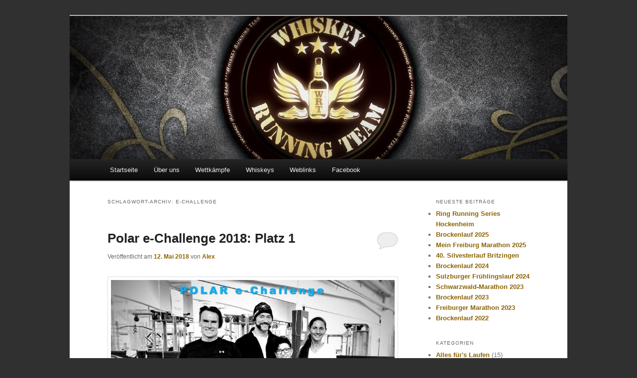

--- FILE ---
content_type: text/html; charset=UTF-8
request_url: https://www.whiskey-running-team.de/tag/e-challenge/
body_size: 17300
content:
<!DOCTYPE html>
<html lang="de">
<head>
<meta charset="UTF-8" />
<meta name="viewport" content="width=device-width, initial-scale=1.0" />
<title>
e-challenge | Whiskey Running Team	</title>
<link rel="profile" href="https://gmpg.org/xfn/11" />
<link rel="stylesheet" type="text/css" media="all" href="https://www.whiskey-running-team.de/wp-content/themes/twentyeleven/style.css?ver=20251202" />
<link rel="pingback" href="https://www.whiskey-running-team.de/xmlrpc.php">
<meta name='robots' content='max-image-preview:large' />
<link rel='dns-prefetch' href='//www.whiskey-running-team.de' />
<link rel="alternate" type="application/rss+xml" title="Whiskey Running Team &raquo; Feed" href="https://www.whiskey-running-team.de/feed/" />
<link rel="alternate" type="application/rss+xml" title="Whiskey Running Team &raquo; Kommentar-Feed" href="https://www.whiskey-running-team.de/comments/feed/" />
<link rel="alternate" type="application/rss+xml" title="Whiskey Running Team &raquo; Schlagwort-Feed zu e-challenge" href="https://www.whiskey-running-team.de/tag/e-challenge/feed/" />
<style id='wp-img-auto-sizes-contain-inline-css' type='text/css'>
img:is([sizes=auto i],[sizes^="auto," i]){contain-intrinsic-size:3000px 1500px}
/*# sourceURL=wp-img-auto-sizes-contain-inline-css */
</style>
<style id='wp-emoji-styles-inline-css' type='text/css'>

	img.wp-smiley, img.emoji {
		display: inline !important;
		border: none !important;
		box-shadow: none !important;
		height: 1em !important;
		width: 1em !important;
		margin: 0 0.07em !important;
		vertical-align: -0.1em !important;
		background: none !important;
		padding: 0 !important;
	}
/*# sourceURL=wp-emoji-styles-inline-css */
</style>
<style id='wp-block-library-inline-css' type='text/css'>
:root{
  --wp-block-synced-color:#7a00df;
  --wp-block-synced-color--rgb:122, 0, 223;
  --wp-bound-block-color:var(--wp-block-synced-color);
  --wp-editor-canvas-background:#ddd;
  --wp-admin-theme-color:#007cba;
  --wp-admin-theme-color--rgb:0, 124, 186;
  --wp-admin-theme-color-darker-10:#006ba1;
  --wp-admin-theme-color-darker-10--rgb:0, 107, 160.5;
  --wp-admin-theme-color-darker-20:#005a87;
  --wp-admin-theme-color-darker-20--rgb:0, 90, 135;
  --wp-admin-border-width-focus:2px;
}
@media (min-resolution:192dpi){
  :root{
    --wp-admin-border-width-focus:1.5px;
  }
}
.wp-element-button{
  cursor:pointer;
}

:root .has-very-light-gray-background-color{
  background-color:#eee;
}
:root .has-very-dark-gray-background-color{
  background-color:#313131;
}
:root .has-very-light-gray-color{
  color:#eee;
}
:root .has-very-dark-gray-color{
  color:#313131;
}
:root .has-vivid-green-cyan-to-vivid-cyan-blue-gradient-background{
  background:linear-gradient(135deg, #00d084, #0693e3);
}
:root .has-purple-crush-gradient-background{
  background:linear-gradient(135deg, #34e2e4, #4721fb 50%, #ab1dfe);
}
:root .has-hazy-dawn-gradient-background{
  background:linear-gradient(135deg, #faaca8, #dad0ec);
}
:root .has-subdued-olive-gradient-background{
  background:linear-gradient(135deg, #fafae1, #67a671);
}
:root .has-atomic-cream-gradient-background{
  background:linear-gradient(135deg, #fdd79a, #004a59);
}
:root .has-nightshade-gradient-background{
  background:linear-gradient(135deg, #330968, #31cdcf);
}
:root .has-midnight-gradient-background{
  background:linear-gradient(135deg, #020381, #2874fc);
}
:root{
  --wp--preset--font-size--normal:16px;
  --wp--preset--font-size--huge:42px;
}

.has-regular-font-size{
  font-size:1em;
}

.has-larger-font-size{
  font-size:2.625em;
}

.has-normal-font-size{
  font-size:var(--wp--preset--font-size--normal);
}

.has-huge-font-size{
  font-size:var(--wp--preset--font-size--huge);
}

.has-text-align-center{
  text-align:center;
}

.has-text-align-left{
  text-align:left;
}

.has-text-align-right{
  text-align:right;
}

.has-fit-text{
  white-space:nowrap !important;
}

#end-resizable-editor-section{
  display:none;
}

.aligncenter{
  clear:both;
}

.items-justified-left{
  justify-content:flex-start;
}

.items-justified-center{
  justify-content:center;
}

.items-justified-right{
  justify-content:flex-end;
}

.items-justified-space-between{
  justify-content:space-between;
}

.screen-reader-text{
  border:0;
  clip-path:inset(50%);
  height:1px;
  margin:-1px;
  overflow:hidden;
  padding:0;
  position:absolute;
  width:1px;
  word-wrap:normal !important;
}

.screen-reader-text:focus{
  background-color:#ddd;
  clip-path:none;
  color:#444;
  display:block;
  font-size:1em;
  height:auto;
  left:5px;
  line-height:normal;
  padding:15px 23px 14px;
  text-decoration:none;
  top:5px;
  width:auto;
  z-index:100000;
}
html :where(.has-border-color){
  border-style:solid;
}

html :where([style*=border-top-color]){
  border-top-style:solid;
}

html :where([style*=border-right-color]){
  border-right-style:solid;
}

html :where([style*=border-bottom-color]){
  border-bottom-style:solid;
}

html :where([style*=border-left-color]){
  border-left-style:solid;
}

html :where([style*=border-width]){
  border-style:solid;
}

html :where([style*=border-top-width]){
  border-top-style:solid;
}

html :where([style*=border-right-width]){
  border-right-style:solid;
}

html :where([style*=border-bottom-width]){
  border-bottom-style:solid;
}

html :where([style*=border-left-width]){
  border-left-style:solid;
}
html :where(img[class*=wp-image-]){
  height:auto;
  max-width:100%;
}
:where(figure){
  margin:0 0 1em;
}

html :where(.is-position-sticky){
  --wp-admin--admin-bar--position-offset:var(--wp-admin--admin-bar--height, 0px);
}

@media screen and (max-width:600px){
  html :where(.is-position-sticky){
    --wp-admin--admin-bar--position-offset:0px;
  }
}

/*# sourceURL=wp-block-library-inline-css */
</style><style id='global-styles-inline-css' type='text/css'>
:root{--wp--preset--aspect-ratio--square: 1;--wp--preset--aspect-ratio--4-3: 4/3;--wp--preset--aspect-ratio--3-4: 3/4;--wp--preset--aspect-ratio--3-2: 3/2;--wp--preset--aspect-ratio--2-3: 2/3;--wp--preset--aspect-ratio--16-9: 16/9;--wp--preset--aspect-ratio--9-16: 9/16;--wp--preset--color--black: #000;--wp--preset--color--cyan-bluish-gray: #abb8c3;--wp--preset--color--white: #fff;--wp--preset--color--pale-pink: #f78da7;--wp--preset--color--vivid-red: #cf2e2e;--wp--preset--color--luminous-vivid-orange: #ff6900;--wp--preset--color--luminous-vivid-amber: #fcb900;--wp--preset--color--light-green-cyan: #7bdcb5;--wp--preset--color--vivid-green-cyan: #00d084;--wp--preset--color--pale-cyan-blue: #8ed1fc;--wp--preset--color--vivid-cyan-blue: #0693e3;--wp--preset--color--vivid-purple: #9b51e0;--wp--preset--color--blue: #1982d1;--wp--preset--color--dark-gray: #373737;--wp--preset--color--medium-gray: #666;--wp--preset--color--light-gray: #e2e2e2;--wp--preset--gradient--vivid-cyan-blue-to-vivid-purple: linear-gradient(135deg,rgb(6,147,227) 0%,rgb(155,81,224) 100%);--wp--preset--gradient--light-green-cyan-to-vivid-green-cyan: linear-gradient(135deg,rgb(122,220,180) 0%,rgb(0,208,130) 100%);--wp--preset--gradient--luminous-vivid-amber-to-luminous-vivid-orange: linear-gradient(135deg,rgb(252,185,0) 0%,rgb(255,105,0) 100%);--wp--preset--gradient--luminous-vivid-orange-to-vivid-red: linear-gradient(135deg,rgb(255,105,0) 0%,rgb(207,46,46) 100%);--wp--preset--gradient--very-light-gray-to-cyan-bluish-gray: linear-gradient(135deg,rgb(238,238,238) 0%,rgb(169,184,195) 100%);--wp--preset--gradient--cool-to-warm-spectrum: linear-gradient(135deg,rgb(74,234,220) 0%,rgb(151,120,209) 20%,rgb(207,42,186) 40%,rgb(238,44,130) 60%,rgb(251,105,98) 80%,rgb(254,248,76) 100%);--wp--preset--gradient--blush-light-purple: linear-gradient(135deg,rgb(255,206,236) 0%,rgb(152,150,240) 100%);--wp--preset--gradient--blush-bordeaux: linear-gradient(135deg,rgb(254,205,165) 0%,rgb(254,45,45) 50%,rgb(107,0,62) 100%);--wp--preset--gradient--luminous-dusk: linear-gradient(135deg,rgb(255,203,112) 0%,rgb(199,81,192) 50%,rgb(65,88,208) 100%);--wp--preset--gradient--pale-ocean: linear-gradient(135deg,rgb(255,245,203) 0%,rgb(182,227,212) 50%,rgb(51,167,181) 100%);--wp--preset--gradient--electric-grass: linear-gradient(135deg,rgb(202,248,128) 0%,rgb(113,206,126) 100%);--wp--preset--gradient--midnight: linear-gradient(135deg,rgb(2,3,129) 0%,rgb(40,116,252) 100%);--wp--preset--font-size--small: 13px;--wp--preset--font-size--medium: 20px;--wp--preset--font-size--large: 36px;--wp--preset--font-size--x-large: 42px;--wp--preset--spacing--20: 0.44rem;--wp--preset--spacing--30: 0.67rem;--wp--preset--spacing--40: 1rem;--wp--preset--spacing--50: 1.5rem;--wp--preset--spacing--60: 2.25rem;--wp--preset--spacing--70: 3.38rem;--wp--preset--spacing--80: 5.06rem;--wp--preset--shadow--natural: 6px 6px 9px rgba(0, 0, 0, 0.2);--wp--preset--shadow--deep: 12px 12px 50px rgba(0, 0, 0, 0.4);--wp--preset--shadow--sharp: 6px 6px 0px rgba(0, 0, 0, 0.2);--wp--preset--shadow--outlined: 6px 6px 0px -3px rgb(255, 255, 255), 6px 6px rgb(0, 0, 0);--wp--preset--shadow--crisp: 6px 6px 0px rgb(0, 0, 0);}:where(.is-layout-flex){gap: 0.5em;}:where(.is-layout-grid){gap: 0.5em;}body .is-layout-flex{display: flex;}.is-layout-flex{flex-wrap: wrap;align-items: center;}.is-layout-flex > :is(*, div){margin: 0;}body .is-layout-grid{display: grid;}.is-layout-grid > :is(*, div){margin: 0;}:where(.wp-block-columns.is-layout-flex){gap: 2em;}:where(.wp-block-columns.is-layout-grid){gap: 2em;}:where(.wp-block-post-template.is-layout-flex){gap: 1.25em;}:where(.wp-block-post-template.is-layout-grid){gap: 1.25em;}.has-black-color{color: var(--wp--preset--color--black) !important;}.has-cyan-bluish-gray-color{color: var(--wp--preset--color--cyan-bluish-gray) !important;}.has-white-color{color: var(--wp--preset--color--white) !important;}.has-pale-pink-color{color: var(--wp--preset--color--pale-pink) !important;}.has-vivid-red-color{color: var(--wp--preset--color--vivid-red) !important;}.has-luminous-vivid-orange-color{color: var(--wp--preset--color--luminous-vivid-orange) !important;}.has-luminous-vivid-amber-color{color: var(--wp--preset--color--luminous-vivid-amber) !important;}.has-light-green-cyan-color{color: var(--wp--preset--color--light-green-cyan) !important;}.has-vivid-green-cyan-color{color: var(--wp--preset--color--vivid-green-cyan) !important;}.has-pale-cyan-blue-color{color: var(--wp--preset--color--pale-cyan-blue) !important;}.has-vivid-cyan-blue-color{color: var(--wp--preset--color--vivid-cyan-blue) !important;}.has-vivid-purple-color{color: var(--wp--preset--color--vivid-purple) !important;}.has-black-background-color{background-color: var(--wp--preset--color--black) !important;}.has-cyan-bluish-gray-background-color{background-color: var(--wp--preset--color--cyan-bluish-gray) !important;}.has-white-background-color{background-color: var(--wp--preset--color--white) !important;}.has-pale-pink-background-color{background-color: var(--wp--preset--color--pale-pink) !important;}.has-vivid-red-background-color{background-color: var(--wp--preset--color--vivid-red) !important;}.has-luminous-vivid-orange-background-color{background-color: var(--wp--preset--color--luminous-vivid-orange) !important;}.has-luminous-vivid-amber-background-color{background-color: var(--wp--preset--color--luminous-vivid-amber) !important;}.has-light-green-cyan-background-color{background-color: var(--wp--preset--color--light-green-cyan) !important;}.has-vivid-green-cyan-background-color{background-color: var(--wp--preset--color--vivid-green-cyan) !important;}.has-pale-cyan-blue-background-color{background-color: var(--wp--preset--color--pale-cyan-blue) !important;}.has-vivid-cyan-blue-background-color{background-color: var(--wp--preset--color--vivid-cyan-blue) !important;}.has-vivid-purple-background-color{background-color: var(--wp--preset--color--vivid-purple) !important;}.has-black-border-color{border-color: var(--wp--preset--color--black) !important;}.has-cyan-bluish-gray-border-color{border-color: var(--wp--preset--color--cyan-bluish-gray) !important;}.has-white-border-color{border-color: var(--wp--preset--color--white) !important;}.has-pale-pink-border-color{border-color: var(--wp--preset--color--pale-pink) !important;}.has-vivid-red-border-color{border-color: var(--wp--preset--color--vivid-red) !important;}.has-luminous-vivid-orange-border-color{border-color: var(--wp--preset--color--luminous-vivid-orange) !important;}.has-luminous-vivid-amber-border-color{border-color: var(--wp--preset--color--luminous-vivid-amber) !important;}.has-light-green-cyan-border-color{border-color: var(--wp--preset--color--light-green-cyan) !important;}.has-vivid-green-cyan-border-color{border-color: var(--wp--preset--color--vivid-green-cyan) !important;}.has-pale-cyan-blue-border-color{border-color: var(--wp--preset--color--pale-cyan-blue) !important;}.has-vivid-cyan-blue-border-color{border-color: var(--wp--preset--color--vivid-cyan-blue) !important;}.has-vivid-purple-border-color{border-color: var(--wp--preset--color--vivid-purple) !important;}.has-vivid-cyan-blue-to-vivid-purple-gradient-background{background: var(--wp--preset--gradient--vivid-cyan-blue-to-vivid-purple) !important;}.has-light-green-cyan-to-vivid-green-cyan-gradient-background{background: var(--wp--preset--gradient--light-green-cyan-to-vivid-green-cyan) !important;}.has-luminous-vivid-amber-to-luminous-vivid-orange-gradient-background{background: var(--wp--preset--gradient--luminous-vivid-amber-to-luminous-vivid-orange) !important;}.has-luminous-vivid-orange-to-vivid-red-gradient-background{background: var(--wp--preset--gradient--luminous-vivid-orange-to-vivid-red) !important;}.has-very-light-gray-to-cyan-bluish-gray-gradient-background{background: var(--wp--preset--gradient--very-light-gray-to-cyan-bluish-gray) !important;}.has-cool-to-warm-spectrum-gradient-background{background: var(--wp--preset--gradient--cool-to-warm-spectrum) !important;}.has-blush-light-purple-gradient-background{background: var(--wp--preset--gradient--blush-light-purple) !important;}.has-blush-bordeaux-gradient-background{background: var(--wp--preset--gradient--blush-bordeaux) !important;}.has-luminous-dusk-gradient-background{background: var(--wp--preset--gradient--luminous-dusk) !important;}.has-pale-ocean-gradient-background{background: var(--wp--preset--gradient--pale-ocean) !important;}.has-electric-grass-gradient-background{background: var(--wp--preset--gradient--electric-grass) !important;}.has-midnight-gradient-background{background: var(--wp--preset--gradient--midnight) !important;}.has-small-font-size{font-size: var(--wp--preset--font-size--small) !important;}.has-medium-font-size{font-size: var(--wp--preset--font-size--medium) !important;}.has-large-font-size{font-size: var(--wp--preset--font-size--large) !important;}.has-x-large-font-size{font-size: var(--wp--preset--font-size--x-large) !important;}
/*# sourceURL=global-styles-inline-css */
</style>
<style id='core-block-supports-inline-css' type='text/css'>
/**
 * Core styles: block-supports
 */

/*# sourceURL=core-block-supports-inline-css */
</style>

<style id='classic-theme-styles-inline-css' type='text/css'>
/**
 * These rules are needed for backwards compatibility.
 * They should match the button element rules in the base theme.json file.
 */
.wp-block-button__link {
	color: #ffffff;
	background-color: #32373c;
	border-radius: 9999px; /* 100% causes an oval, but any explicit but really high value retains the pill shape. */

	/* This needs a low specificity so it won't override the rules from the button element if defined in theme.json. */
	box-shadow: none;
	text-decoration: none;

	/* The extra 2px are added to size solids the same as the outline versions.*/
	padding: calc(0.667em + 2px) calc(1.333em + 2px);

	font-size: 1.125em;
}

.wp-block-file__button {
	background: #32373c;
	color: #ffffff;
	text-decoration: none;
}

/*# sourceURL=/wp-includes/css/classic-themes.css */
</style>
<link rel='stylesheet' id='cptch_stylesheet-css' href='https://www.whiskey-running-team.de/wp-content/plugins/captcha/css/front_end_style.css?ver=4.4.5' type='text/css' media='all' />
<link rel='stylesheet' id='dashicons-css' href='https://www.whiskey-running-team.de/wp-includes/css/dashicons.css?ver=6.9' type='text/css' media='all' />
<link rel='stylesheet' id='cptch_desktop_style-css' href='https://www.whiskey-running-team.de/wp-content/plugins/captcha/css/desktop_style.css?ver=4.4.5' type='text/css' media='all' />
<link rel='stylesheet' id='SFSImainCss-css' href='https://www.whiskey-running-team.de/wp-content/plugins/ultimate-social-media-icons/css/sfsi-style.css?ver=2.9.6' type='text/css' media='all' />
<link rel='stylesheet' id='twentyeleven-block-style-css' href='https://www.whiskey-running-team.de/wp-content/themes/twentyeleven/blocks.css?ver=20240703' type='text/css' media='all' />
<script type="text/javascript" src="https://www.whiskey-running-team.de/wp-includes/js/jquery/jquery.js?ver=3.7.1" id="jquery-core-js"></script>
<script type="text/javascript" src="https://www.whiskey-running-team.de/wp-includes/js/jquery/jquery-migrate.js?ver=3.4.1" id="jquery-migrate-js"></script>
<link rel="https://api.w.org/" href="https://www.whiskey-running-team.de/wp-json/" /><link rel="alternate" title="JSON" type="application/json" href="https://www.whiskey-running-team.de/wp-json/wp/v2/tags/235" /><link rel="EditURI" type="application/rsd+xml" title="RSD" href="https://www.whiskey-running-team.de/xmlrpc.php?rsd" />
<meta name="generator" content="WordPress 6.9" />
<!--Customizer CSS--> 
<style type="text/css">
#site-generator>span {
    display: none;
}
#site-generator>a:last-child {
    display: none;
}
#site-generator p {
    margin: 0;
}
</style> 
<!--/Customizer CSS-->
<!-- Analytics by WP Statistics - https://wp-statistics.com -->
	<style>
		/* Link color */
		a,
		#site-title a:focus,
		#site-title a:hover,
		#site-title a:active,
		.entry-title a:hover,
		.entry-title a:focus,
		.entry-title a:active,
		.widget_twentyeleven_ephemera .comments-link a:hover,
		section.recent-posts .other-recent-posts a[rel="bookmark"]:hover,
		section.recent-posts .other-recent-posts .comments-link a:hover,
		.format-image footer.entry-meta a:hover,
		#site-generator a:hover {
			color: #8c6200;
		}
		section.recent-posts .other-recent-posts .comments-link a:hover {
			border-color: #8c6200;
		}
		article.feature-image.small .entry-summary p a:hover,
		.entry-header .comments-link a:hover,
		.entry-header .comments-link a:focus,
		.entry-header .comments-link a:active,
		.feature-slider a.active {
			background-color: #8c6200;
		}
	</style>
	<style type="text/css">.recentcomments a{display:inline !important;padding:0 !important;margin:0 !important;}</style>		<style type="text/css" id="twentyeleven-header-css">
				#site-title,
		#site-description {
			position: absolute;
			clip-path: inset(50%);
		}
				</style>
		<style type="text/css" id="custom-background-css">
body.custom-background { background-color: #303030; }
</style>
	<link rel="icon" href="https://www.whiskey-running-team.de/wp-content/uploads/2015/09/cropped-LOGO-WRT11-32x32.png" sizes="32x32" />
<link rel="icon" href="https://www.whiskey-running-team.de/wp-content/uploads/2015/09/cropped-LOGO-WRT11-192x192.png" sizes="192x192" />
<link rel="apple-touch-icon" href="https://www.whiskey-running-team.de/wp-content/uploads/2015/09/cropped-LOGO-WRT11-180x180.png" />
<meta name="msapplication-TileImage" content="https://www.whiskey-running-team.de/wp-content/uploads/2015/09/cropped-LOGO-WRT11-270x270.png" />
		<style type="text/css" id="wp-custom-css">
			#menu-item-search {
display: none;
}
#branding #searchform {
	display: none;
}		</style>
		</head>

<body class="archive tag tag-e-challenge tag-235 custom-background wp-embed-responsive wp-theme-twentyeleven sfsi_actvite_theme_cute two-column right-sidebar">
<div class="skip-link"><a class="assistive-text" href="#content">Zum primären Inhalt springen</a></div><div class="skip-link"><a class="assistive-text" href="#secondary">Zum sekundären Inhalt springen</a></div><div id="page" class="hfeed">
	<header id="branding">
			<hgroup>
									<h1 id="site-title"><span><a href="https://www.whiskey-running-team.de/" rel="home" >Whiskey Running Team</a></span></h1>
										<h2 id="site-description">Wir sind das Whiskey Running Team</h2>
							</hgroup>

						<a href="https://www.whiskey-running-team.de/" rel="home" >
				<img src="https://www.whiskey-running-team.de/wp-content/uploads/2017/11/cropped-Webseite_WRT-Banner4.jpeg" width="1000" height="288" alt="Whiskey Running Team" srcset="https://www.whiskey-running-team.de/wp-content/uploads/2017/11/cropped-Webseite_WRT-Banner4.jpeg 1000w, https://www.whiskey-running-team.de/wp-content/uploads/2017/11/cropped-Webseite_WRT-Banner4-300x86.jpeg 300w, https://www.whiskey-running-team.de/wp-content/uploads/2017/11/cropped-Webseite_WRT-Banner4-500x144.jpeg 500w, https://www.whiskey-running-team.de/wp-content/uploads/2017/11/cropped-Webseite_WRT-Banner4-560x161.jpeg 560w" sizes="(max-width: 1000px) 100vw, 1000px" decoding="async" fetchpriority="high" />			</a>
			
						<div class="only-search with-image">
					<form method="get" id="searchform" action="https://www.whiskey-running-team.de/">
		<label for="s" class="assistive-text">Suchen</label>
		<input type="text" class="field" name="s" id="s" placeholder="Suchen" />
		<input type="submit" class="submit" name="submit" id="searchsubmit" value="Suchen" />
	</form>
			</div>
				
			<nav id="access">
				<h3 class="assistive-text">Hauptmenü</h3>
				<div class="menu-hauptmenue-container"><ul id="menu-hauptmenue" class="menu"><li id="menu-item-17" class="menu-item menu-item-type-custom menu-item-object-custom menu-item-home menu-item-17"><a href="https://www.whiskey-running-team.de/">Startseite</a></li>
<li id="menu-item-1798" class="menu-item menu-item-type-post_type menu-item-object-page menu-item-has-children menu-item-1798"><a href="https://www.whiskey-running-team.de/ueber-uns/">Über uns</a>
<ul class="sub-menu">
	<li id="menu-item-1822" class="menu-item menu-item-type-post_type menu-item-object-page menu-item-1822"><a href="https://www.whiskey-running-team.de/willkommen/">Willkommen beim WRT</a></li>
	<li id="menu-item-106" class="menu-item menu-item-type-post_type menu-item-object-page menu-item-106"><a href="https://www.whiskey-running-team.de/die-geschichte-des-wrt/">Die Geschichte des WRT</a></li>
	<li id="menu-item-2025" class="menu-item menu-item-type-post_type menu-item-object-page menu-item-2025"><a href="https://www.whiskey-running-team.de/profile/">Läuferprofile</a></li>
</ul>
</li>
<li id="menu-item-413" class="menu-item menu-item-type-post_type menu-item-object-page menu-item-413"><a href="https://www.whiskey-running-team.de/alle-wettkaempfe/">Wettkämpfe</a></li>
<li id="menu-item-797" class="menu-item menu-item-type-post_type menu-item-object-page menu-item-797"><a href="https://www.whiskey-running-team.de/whiskeys/">Whiskeys</a></li>
<li id="menu-item-2067" class="menu-item menu-item-type-post_type menu-item-object-page menu-item-2067"><a href="https://www.whiskey-running-team.de/weblinks/">Weblinks</a></li>
<li id="menu-item-4957" class="menu-item menu-item-type-custom menu-item-object-custom menu-item-4957"><a target="_blank" href="https://www.facebook.com/WhiskeyRunningTeam">Facebook</a></li>
</ul></div>			</nav><!-- #access -->
	</header><!-- #branding -->


	<div id="main">

		<section id="primary">
			<div id="content" role="main">

			
				<header class="page-header">
					<h1 class="page-title">
					Schlagwort-Archiv: <span>e-challenge</span>					</h1>

									</header>

				
				
					
	<article id="post-4154" class="post-4154 post type-post status-publish format-standard hentry category-allgemeines tag-e-challenge tag-maxx-gesundheitszentrum tag-polar">
		<header class="entry-header">
						<h1 class="entry-title"><a href="https://www.whiskey-running-team.de/2018/05/polar-e-challenge-2018-platz-1/" rel="bookmark">Polar e-Challenge 2018: Platz 1</a></h1>
			
						<div class="entry-meta">
				<span class="sep">Veröffentlicht am </span><a href="https://www.whiskey-running-team.de/2018/05/polar-e-challenge-2018-platz-1/" title="14:12" rel="bookmark"><time class="entry-date" datetime="2018-05-12T14:12:39+02:00">12. Mai 2018</time></a><span class="by-author"> <span class="sep"> von </span> <span class="author vcard"><a class="url fn n" href="https://www.whiskey-running-team.de/author/alex/" title="Alle Beiträge von Alex anzeigen" rel="author">Alex</a></span></span>			</div><!-- .entry-meta -->
			
						<div class="comments-link">
				<a href="https://www.whiskey-running-team.de/2018/05/polar-e-challenge-2018-platz-1/#respond"><span class="leave-reply">Antworten</span></a>			</div>
					</header><!-- .entry-header -->

				<div class="entry-content">
			<p><a href="http://www.whiskey-running-team.de/2018/05/polar-e-challenge-2018-platz-1/polar-e-challenge/" rel="attachment wp-att-4155"><img decoding="async" class="aligncenter size-full wp-image-4155" src="http://www.whiskey-running-team.de/wp-content/uploads/2018/05/polar-e-challenge.jpg" alt="" width="800" height="449" srcset="https://www.whiskey-running-team.de/wp-content/uploads/2018/05/polar-e-challenge.jpg 800w, https://www.whiskey-running-team.de/wp-content/uploads/2018/05/polar-e-challenge-300x168.jpg 300w, https://www.whiskey-running-team.de/wp-content/uploads/2018/05/polar-e-challenge-500x281.jpg 500w, https://www.whiskey-running-team.de/wp-content/uploads/2018/05/polar-e-challenge-560x314.jpg 560w" sizes="(max-width: 800px) 100vw, 800px" /></a>Im Monat März 2018 nahmen wir als Whiskey Running Team an einer POLAR e-Challenge teil. Die Frage war: <strong>Welches Team verbraucht die meisten Kalorien?</strong> <a href="https://www.whiskey-running-team.de/2018/05/polar-e-challenge-2018-platz-1/#more-4154" class="more-link">Weiterlesen <span class="meta-nav">&rarr;</span></a></p>
					</div><!-- .entry-content -->
		
		<footer class="entry-meta">
			
										<span class="cat-links">
					<span class="entry-utility-prep entry-utility-prep-cat-links">Veröffentlicht unter</span> <a href="https://www.whiskey-running-team.de/category/allgemeines/" rel="category tag">Allgemeines</a>			</span>
							
										<span class="sep"> | </span>
								<span class="tag-links">
					<span class="entry-utility-prep entry-utility-prep-tag-links">Verschlagwortet mit</span> <a href="https://www.whiskey-running-team.de/tag/e-challenge/" rel="tag">e-challenge</a>, <a href="https://www.whiskey-running-team.de/tag/maxx-gesundheitszentrum/" rel="tag">maxx! Gesundheitszentrum</a>, <a href="https://www.whiskey-running-team.de/tag/polar/" rel="tag">Polar</a>			</span>
							
										<span class="sep"> | </span>
						<span class="comments-link"><a href="https://www.whiskey-running-team.de/2018/05/polar-e-challenge-2018-platz-1/#respond"><span class="leave-reply">Schreibe einen Kommentar</span></a></span>
			
					</footer><!-- .entry-meta -->
	</article><!-- #post-4154 -->

				
				
			
			</div><!-- #content -->
		</section><!-- #primary -->

		<div id="secondary" class="widget-area" role="complementary">
			
		<aside id="recent-posts-2" class="widget widget_recent_entries">
		<h3 class="widget-title">Neueste Beiträge</h3>
		<ul>
											<li>
					<a href="https://www.whiskey-running-team.de/2025/12/ring-running-series-hockenheim/">Ring Running Series Hockenheim</a>
									</li>
											<li>
					<a href="https://www.whiskey-running-team.de/2025/09/brockenlauf-2025/">Brockenlauf 2025</a>
									</li>
											<li>
					<a href="https://www.whiskey-running-team.de/2025/04/mein-freiburg-marathon-2025/">Mein Freiburg Marathon 2025</a>
									</li>
											<li>
					<a href="https://www.whiskey-running-team.de/2025/01/40-silvesterlauf-britzingen/">40. Silvesterlauf Britzingen</a>
									</li>
											<li>
					<a href="https://www.whiskey-running-team.de/2024/09/brockenlauf-2024/">Brockenlauf 2024</a>
									</li>
											<li>
					<a href="https://www.whiskey-running-team.de/2024/03/sulzburger-fruehlingslauf-2024/">Sulzburger Frühlingslauf 2024</a>
									</li>
											<li>
					<a href="https://www.whiskey-running-team.de/2023/10/schwarzwald-marathon-2023/">Schwarzwald-Marathon 2023</a>
									</li>
											<li>
					<a href="https://www.whiskey-running-team.de/2023/09/brockenlauf-2023/">Brockenlauf 2023</a>
									</li>
											<li>
					<a href="https://www.whiskey-running-team.de/2023/03/freiburger-marathon-2023/">Freiburger Marathon 2023</a>
									</li>
											<li>
					<a href="https://www.whiskey-running-team.de/2022/09/brockenlauf-2022/">Brockenlauf 2022</a>
									</li>
					</ul>

		</aside><aside id="categories-3" class="widget widget_categories"><h3 class="widget-title">Kategorien</h3>
			<ul>
					<li class="cat-item cat-item-22"><a href="https://www.whiskey-running-team.de/category/alles-fuers-laufen/">Alles für&#039;s Laufen</a> (15)
<ul class='children'>
	<li class="cat-item cat-item-107"><a href="https://www.whiskey-running-team.de/category/alles-fuers-laufen/apps/">Apps</a> (1)
</li>
	<li class="cat-item cat-item-26"><a href="https://www.whiskey-running-team.de/category/alles-fuers-laufen/fuer-den-kopf/">Für den Kopf</a> (1)
</li>
	<li class="cat-item cat-item-24"><a href="https://www.whiskey-running-team.de/category/alles-fuers-laufen/oberteile/">Oberteile</a> (2)
</li>
	<li class="cat-item cat-item-27"><a href="https://www.whiskey-running-team.de/category/alles-fuers-laufen/schuhe/">Schuhe</a> (3)
</li>
	<li class="cat-item cat-item-51"><a href="https://www.whiskey-running-team.de/category/alles-fuers-laufen/zubehoer/">Zubehör</a> (9)
</li>
</ul>
</li>
	<li class="cat-item cat-item-2"><a href="https://www.whiskey-running-team.de/category/allgemeines/">Allgemeines</a> (37)
</li>
	<li class="cat-item cat-item-222"><a href="https://www.whiskey-running-team.de/category/ernaehrung/">Ernährung</a> (1)
</li>
	<li class="cat-item cat-item-50"><a href="https://www.whiskey-running-team.de/category/fun-lauf/">Fun-Lauf</a> (5)
</li>
	<li class="cat-item cat-item-46"><a href="https://www.whiskey-running-team.de/category/laufberichte/">Laufberichte</a> (85)
</li>
	<li class="cat-item cat-item-95"><a href="https://www.whiskey-running-team.de/category/lauftreff/">Lauftreff</a> (3)
</li>
	<li class="cat-item cat-item-191"><a href="https://www.whiskey-running-team.de/category/suessigkeiten/">Süßigkeiten</a> (5)
</li>
	<li class="cat-item cat-item-125"><a href="https://www.whiskey-running-team.de/category/tipps/">Tipps</a> (4)
</li>
	<li class="cat-item cat-item-1"><a href="https://www.whiskey-running-team.de/category/training/">Training</a> (34)
</li>
	<li class="cat-item cat-item-60"><a href="https://www.whiskey-running-team.de/category/video/">Video</a> (8)
</li>
	<li class="cat-item cat-item-11"><a href="https://www.whiskey-running-team.de/category/wettkampf/">Wettkämpfe</a> (99)
<ul class='children'>
	<li class="cat-item cat-item-14"><a href="https://www.whiskey-running-team.de/category/wettkampf/brockenlauf/">Brockenlauf</a> (11)
</li>
	<li class="cat-item cat-item-13"><a href="https://www.whiskey-running-team.de/category/wettkampf/halbmarathon/">Halbmarathon</a> (13)
</li>
	<li class="cat-item cat-item-17"><a href="https://www.whiskey-running-team.de/category/wettkampf/marathon/">Marathon</a> (21)
</li>
</ul>
</li>
	<li class="cat-item cat-item-29"><a href="https://www.whiskey-running-team.de/category/whiskey/">Whiskey</a> (7)
</li>
			</ul>

			</aside><aside id="recent-comments-2" class="widget widget_recent_comments"><h3 class="widget-title">Neueste Kommentare</h3><ul id="recentcomments"><li class="recentcomments"><span class="comment-author-link"><a href="https://www.whiskey-running-team.de/2025/12/ring-running-series-hockenheim/" class="url" rel="ugc">Ring Running Series Hockenheim | Whiskey Running Team</a></span> bei <a href="https://www.whiskey-running-team.de/2025/09/brockenlauf-2025/#comment-54156">Brockenlauf 2025</a></li><li class="recentcomments"><span class="comment-author-link">Oliver</span> bei <a href="https://www.whiskey-running-team.de/2025/09/brockenlauf-2025/#comment-46020">Brockenlauf 2025</a></li><li class="recentcomments"><span class="comment-author-link">Alex</span> bei <a href="https://www.whiskey-running-team.de/2025/09/brockenlauf-2025/#comment-45141">Brockenlauf 2025</a></li><li class="recentcomments"><span class="comment-author-link">Torsten</span> bei <a href="https://www.whiskey-running-team.de/2025/09/brockenlauf-2025/#comment-45096">Brockenlauf 2025</a></li><li class="recentcomments"><span class="comment-author-link"><a href="https://canadapharmacy-usa.net" class="url" rel="ugc external nofollow">cialis 20mg no prescription</a></span> bei <a href="https://www.whiskey-running-team.de/2016/02/polar-v800-reinigen/#comment-40677">Polar V800 reinigen</a></li></ul></aside>		</div><!-- #secondary .widget-area -->

	</div><!-- #main -->

	<footer id="colophon">

			
<div id="supplementary" class="three">
		<div id="first" class="widget-area" role="complementary">
		<aside id="archives-2" class="widget widget_archive"><h3 class="widget-title">Archiv</h3>
			<ul>
					<li><a href='https://www.whiskey-running-team.de/2025/12/'>Dezember 2025</a>&nbsp;(1)</li>
	<li><a href='https://www.whiskey-running-team.de/2025/09/'>September 2025</a>&nbsp;(1)</li>
	<li><a href='https://www.whiskey-running-team.de/2025/04/'>April 2025</a>&nbsp;(1)</li>
	<li><a href='https://www.whiskey-running-team.de/2025/01/'>Januar 2025</a>&nbsp;(1)</li>
	<li><a href='https://www.whiskey-running-team.de/2024/09/'>September 2024</a>&nbsp;(1)</li>
	<li><a href='https://www.whiskey-running-team.de/2024/03/'>März 2024</a>&nbsp;(1)</li>
	<li><a href='https://www.whiskey-running-team.de/2023/10/'>Oktober 2023</a>&nbsp;(1)</li>
	<li><a href='https://www.whiskey-running-team.de/2023/09/'>September 2023</a>&nbsp;(1)</li>
	<li><a href='https://www.whiskey-running-team.de/2023/03/'>März 2023</a>&nbsp;(1)</li>
	<li><a href='https://www.whiskey-running-team.de/2022/09/'>September 2022</a>&nbsp;(1)</li>
	<li><a href='https://www.whiskey-running-team.de/2021/09/'>September 2021</a>&nbsp;(1)</li>
	<li><a href='https://www.whiskey-running-team.de/2019/12/'>Dezember 2019</a>&nbsp;(1)</li>
	<li><a href='https://www.whiskey-running-team.de/2019/10/'>Oktober 2019</a>&nbsp;(1)</li>
	<li><a href='https://www.whiskey-running-team.de/2019/09/'>September 2019</a>&nbsp;(2)</li>
	<li><a href='https://www.whiskey-running-team.de/2019/07/'>Juli 2019</a>&nbsp;(1)</li>
	<li><a href='https://www.whiskey-running-team.de/2019/05/'>Mai 2019</a>&nbsp;(4)</li>
	<li><a href='https://www.whiskey-running-team.de/2019/04/'>April 2019</a>&nbsp;(2)</li>
	<li><a href='https://www.whiskey-running-team.de/2019/03/'>März 2019</a>&nbsp;(1)</li>
	<li><a href='https://www.whiskey-running-team.de/2019/01/'>Januar 2019</a>&nbsp;(2)</li>
	<li><a href='https://www.whiskey-running-team.de/2018/11/'>November 2018</a>&nbsp;(1)</li>
	<li><a href='https://www.whiskey-running-team.de/2018/09/'>September 2018</a>&nbsp;(3)</li>
	<li><a href='https://www.whiskey-running-team.de/2018/05/'>Mai 2018</a>&nbsp;(3)</li>
	<li><a href='https://www.whiskey-running-team.de/2018/04/'>April 2018</a>&nbsp;(3)</li>
	<li><a href='https://www.whiskey-running-team.de/2018/03/'>März 2018</a>&nbsp;(2)</li>
	<li><a href='https://www.whiskey-running-team.de/2018/02/'>Februar 2018</a>&nbsp;(1)</li>
	<li><a href='https://www.whiskey-running-team.de/2018/01/'>Januar 2018</a>&nbsp;(1)</li>
	<li><a href='https://www.whiskey-running-team.de/2017/12/'>Dezember 2017</a>&nbsp;(1)</li>
	<li><a href='https://www.whiskey-running-team.de/2017/10/'>Oktober 2017</a>&nbsp;(4)</li>
	<li><a href='https://www.whiskey-running-team.de/2017/09/'>September 2017</a>&nbsp;(5)</li>
	<li><a href='https://www.whiskey-running-team.de/2017/07/'>Juli 2017</a>&nbsp;(2)</li>
	<li><a href='https://www.whiskey-running-team.de/2017/06/'>Juni 2017</a>&nbsp;(1)</li>
	<li><a href='https://www.whiskey-running-team.de/2017/05/'>Mai 2017</a>&nbsp;(3)</li>
	<li><a href='https://www.whiskey-running-team.de/2017/04/'>April 2017</a>&nbsp;(4)</li>
	<li><a href='https://www.whiskey-running-team.de/2017/03/'>März 2017</a>&nbsp;(2)</li>
	<li><a href='https://www.whiskey-running-team.de/2017/01/'>Januar 2017</a>&nbsp;(3)</li>
	<li><a href='https://www.whiskey-running-team.de/2016/11/'>November 2016</a>&nbsp;(1)</li>
	<li><a href='https://www.whiskey-running-team.de/2016/10/'>Oktober 2016</a>&nbsp;(5)</li>
	<li><a href='https://www.whiskey-running-team.de/2016/09/'>September 2016</a>&nbsp;(3)</li>
	<li><a href='https://www.whiskey-running-team.de/2016/08/'>August 2016</a>&nbsp;(2)</li>
	<li><a href='https://www.whiskey-running-team.de/2016/07/'>Juli 2016</a>&nbsp;(4)</li>
	<li><a href='https://www.whiskey-running-team.de/2016/06/'>Juni 2016</a>&nbsp;(1)</li>
	<li><a href='https://www.whiskey-running-team.de/2016/05/'>Mai 2016</a>&nbsp;(2)</li>
	<li><a href='https://www.whiskey-running-team.de/2016/04/'>April 2016</a>&nbsp;(6)</li>
	<li><a href='https://www.whiskey-running-team.de/2016/03/'>März 2016</a>&nbsp;(3)</li>
	<li><a href='https://www.whiskey-running-team.de/2016/02/'>Februar 2016</a>&nbsp;(2)</li>
	<li><a href='https://www.whiskey-running-team.de/2016/01/'>Januar 2016</a>&nbsp;(5)</li>
	<li><a href='https://www.whiskey-running-team.de/2015/12/'>Dezember 2015</a>&nbsp;(1)</li>
	<li><a href='https://www.whiskey-running-team.de/2015/11/'>November 2015</a>&nbsp;(4)</li>
	<li><a href='https://www.whiskey-running-team.de/2015/10/'>Oktober 2015</a>&nbsp;(7)</li>
	<li><a href='https://www.whiskey-running-team.de/2015/09/'>September 2015</a>&nbsp;(2)</li>
	<li><a href='https://www.whiskey-running-team.de/2015/08/'>August 2015</a>&nbsp;(2)</li>
	<li><a href='https://www.whiskey-running-team.de/2015/07/'>Juli 2015</a>&nbsp;(3)</li>
	<li><a href='https://www.whiskey-running-team.de/2015/06/'>Juni 2015</a>&nbsp;(3)</li>
	<li><a href='https://www.whiskey-running-team.de/2015/05/'>Mai 2015</a>&nbsp;(2)</li>
	<li><a href='https://www.whiskey-running-team.de/2015/04/'>April 2015</a>&nbsp;(5)</li>
	<li><a href='https://www.whiskey-running-team.de/2015/03/'>März 2015</a>&nbsp;(5)</li>
	<li><a href='https://www.whiskey-running-team.de/2015/02/'>Februar 2015</a>&nbsp;(1)</li>
	<li><a href='https://www.whiskey-running-team.de/2015/01/'>Januar 2015</a>&nbsp;(7)</li>
	<li><a href='https://www.whiskey-running-team.de/2014/12/'>Dezember 2014</a>&nbsp;(5)</li>
	<li><a href='https://www.whiskey-running-team.de/2014/11/'>November 2014</a>&nbsp;(1)</li>
	<li><a href='https://www.whiskey-running-team.de/2014/10/'>Oktober 2014</a>&nbsp;(2)</li>
	<li><a href='https://www.whiskey-running-team.de/2014/09/'>September 2014</a>&nbsp;(3)</li>
	<li><a href='https://www.whiskey-running-team.de/2014/08/'>August 2014</a>&nbsp;(1)</li>
	<li><a href='https://www.whiskey-running-team.de/2014/07/'>Juli 2014</a>&nbsp;(2)</li>
	<li><a href='https://www.whiskey-running-team.de/2014/06/'>Juni 2014</a>&nbsp;(6)</li>
	<li><a href='https://www.whiskey-running-team.de/2014/05/'>Mai 2014</a>&nbsp;(8)</li>
	<li><a href='https://www.whiskey-running-team.de/2014/04/'>April 2014</a>&nbsp;(4)</li>
	<li><a href='https://www.whiskey-running-team.de/2014/03/'>März 2014</a>&nbsp;(7)</li>
	<li><a href='https://www.whiskey-running-team.de/2014/02/'>Februar 2014</a>&nbsp;(7)</li>
	<li><a href='https://www.whiskey-running-team.de/2014/01/'>Januar 2014</a>&nbsp;(6)</li>
	<li><a href='https://www.whiskey-running-team.de/2013/12/'>Dezember 2013</a>&nbsp;(2)</li>
	<li><a href='https://www.whiskey-running-team.de/2013/11/'>November 2013</a>&nbsp;(5)</li>
	<li><a href='https://www.whiskey-running-team.de/2013/10/'>Oktober 2013</a>&nbsp;(2)</li>
	<li><a href='https://www.whiskey-running-team.de/2013/05/'>Mai 2013</a>&nbsp;(1)</li>
	<li><a href='https://www.whiskey-running-team.de/2013/04/'>April 2013</a>&nbsp;(1)</li>
			</ul>

			</aside>	</div><!-- #first .widget-area -->
	
		<div id="second" class="widget-area" role="complementary">
		<aside id="categories-2" class="widget widget_categories"><h3 class="widget-title">Kategorien</h3>
			<ul>
					<li class="cat-item cat-item-22"><a href="https://www.whiskey-running-team.de/category/alles-fuers-laufen/">Alles für&#039;s Laufen</a> (1)
</li>
	<li class="cat-item cat-item-2"><a href="https://www.whiskey-running-team.de/category/allgemeines/">Allgemeines</a> (37)
</li>
	<li class="cat-item cat-item-107"><a href="https://www.whiskey-running-team.de/category/alles-fuers-laufen/apps/">Apps</a> (1)
</li>
	<li class="cat-item cat-item-14"><a href="https://www.whiskey-running-team.de/category/wettkampf/brockenlauf/">Brockenlauf</a> (11)
</li>
	<li class="cat-item cat-item-222"><a href="https://www.whiskey-running-team.de/category/ernaehrung/">Ernährung</a> (1)
</li>
	<li class="cat-item cat-item-50"><a href="https://www.whiskey-running-team.de/category/fun-lauf/">Fun-Lauf</a> (5)
</li>
	<li class="cat-item cat-item-26"><a href="https://www.whiskey-running-team.de/category/alles-fuers-laufen/fuer-den-kopf/">Für den Kopf</a> (1)
</li>
	<li class="cat-item cat-item-13"><a href="https://www.whiskey-running-team.de/category/wettkampf/halbmarathon/">Halbmarathon</a> (13)
</li>
	<li class="cat-item cat-item-46"><a href="https://www.whiskey-running-team.de/category/laufberichte/">Laufberichte</a> (85)
</li>
	<li class="cat-item cat-item-95"><a href="https://www.whiskey-running-team.de/category/lauftreff/">Lauftreff</a> (3)
</li>
	<li class="cat-item cat-item-17"><a href="https://www.whiskey-running-team.de/category/wettkampf/marathon/">Marathon</a> (21)
</li>
	<li class="cat-item cat-item-24"><a href="https://www.whiskey-running-team.de/category/alles-fuers-laufen/oberteile/">Oberteile</a> (2)
</li>
	<li class="cat-item cat-item-27"><a href="https://www.whiskey-running-team.de/category/alles-fuers-laufen/schuhe/">Schuhe</a> (3)
</li>
	<li class="cat-item cat-item-191"><a href="https://www.whiskey-running-team.de/category/suessigkeiten/">Süßigkeiten</a> (5)
</li>
	<li class="cat-item cat-item-125"><a href="https://www.whiskey-running-team.de/category/tipps/">Tipps</a> (4)
</li>
	<li class="cat-item cat-item-1"><a href="https://www.whiskey-running-team.de/category/training/">Training</a> (34)
</li>
	<li class="cat-item cat-item-60"><a href="https://www.whiskey-running-team.de/category/video/">Video</a> (8)
</li>
	<li class="cat-item cat-item-11"><a href="https://www.whiskey-running-team.de/category/wettkampf/">Wettkämpfe</a> (95)
</li>
	<li class="cat-item cat-item-29"><a href="https://www.whiskey-running-team.de/category/whiskey/">Whiskey</a> (7)
</li>
	<li class="cat-item cat-item-51"><a href="https://www.whiskey-running-team.de/category/alles-fuers-laufen/zubehoer/">Zubehör</a> (9)
</li>
			</ul>

			</aside><aside id="nav_menu-3" class="widget widget_nav_menu"><h3 class="widget-title">Läuferprofile</h3><div class="menu-laeuferprofile-container"><ul id="menu-laeuferprofile" class="menu"><li id="menu-item-2200" class="menu-item menu-item-type-post_type menu-item-object-page menu-item-2200"><a href="https://www.whiskey-running-team.de/laeuferprofil-von-alex/">Alex</a></li>
<li id="menu-item-2021" class="menu-item menu-item-type-post_type menu-item-object-page menu-item-2021"><a href="https://www.whiskey-running-team.de/laeuferprofil-von-oli/">Oli</a></li>
<li id="menu-item-2048" class="menu-item menu-item-type-post_type menu-item-object-page menu-item-2048"><a href="https://www.whiskey-running-team.de/laeuferprofil-von-janine/">Janine</a></li>
<li id="menu-item-2049" class="menu-item menu-item-type-post_type menu-item-object-page menu-item-2049"><a href="https://www.whiskey-running-team.de/laeuferprofil-von-alex-rennkruemel/">Alex (Rennkrümel)</a></li>
<li id="menu-item-2412" class="menu-item menu-item-type-post_type menu-item-object-page menu-item-2412"><a href="https://www.whiskey-running-team.de/laeuferprofil-von-tanja/">Tanja</a></li>
<li id="menu-item-3158" class="menu-item menu-item-type-post_type menu-item-object-page menu-item-3158"><a href="https://www.whiskey-running-team.de/profile/laeuferprofil-von-michael/">Michael</a></li>
<li id="menu-item-3642" class="menu-item menu-item-type-post_type menu-item-object-page menu-item-3642"><a href="https://www.whiskey-running-team.de/laeuferprofil-von-bine/">Bine</a></li>
</ul></div></aside>	</div><!-- #second .widget-area -->
	
		<div id="third" class="widget-area" role="complementary">
		<aside id="nav_menu-2" class="widget widget_nav_menu"><h3 class="widget-title">Informationen</h3><div class="menu-footer-container"><ul id="menu-footer" class="menu"><li id="menu-item-93" class="menu-item menu-item-type-custom menu-item-object-custom menu-item-93"><a href="http://www.whiskey-running-team.de/impressum/">Impressum</a></li>
<li id="menu-item-98" class="menu-item menu-item-type-custom menu-item-object-custom menu-item-98"><a href="http://www.whiskey-running-team.de/datenschutz/">Datenschutz</a></li>
<li id="menu-item-779" class="menu-item menu-item-type-custom menu-item-object-custom menu-item-779"><a target="_blank" href="http://www.whiskey-running-team.de/feed/">RSS-Feed abonieren</a></li>
<li id="menu-item-1826" class="menu-item menu-item-type-post_type menu-item-object-page menu-item-1826"><a href="https://www.whiskey-running-team.de/hilfe/">Hilfe</a></li>
<li id="menu-item-2453" class="menu-item menu-item-type-post_type menu-item-object-page menu-item-2453"><a href="https://www.whiskey-running-team.de/team-kleidung/">Team-Kleidung</a></li>
</ul></div></aside><aside id="login_logout-2" class="widget widget_login_logout">
<!-- Powered by Login-Logout plugin v.3.8 wordpress.org/plugins/login-logout/ -->
<ul class="wrap_login_logout">
<li class="item_login"><a href="https://www.whiskey-running-team.de/wp-login.php?redirect_to=https%3A%2F%2Fwww.whiskey-running-team.de%2Ftag%2Fe-challenge%2F">Login</a></li>
</ul>
</aside><aside id="search-3" class="widget widget_search"><h3 class="widget-title">Webseite durchsuchen</h3>	<form method="get" id="searchform" action="https://www.whiskey-running-team.de/">
		<label for="s" class="assistive-text">Suchen</label>
		<input type="text" class="field" name="s" id="s" placeholder="Suchen" />
		<input type="submit" class="submit" name="submit" id="searchsubmit" value="Suchen" />
	</form>
</aside>	</div><!-- #third .widget-area -->
	</div><!-- #supplementary -->

			<div id="site-generator">
												<a href="https://de.wordpress.org/" class="imprint" title="Eine semantische, persönliche Publikationsplattform">
					Mit Stolz präsentiert von WordPress				</a>
			</div>
	</footer><!-- #colophon -->
</div><!-- #page -->

<script type="speculationrules">
{"prefetch":[{"source":"document","where":{"and":[{"href_matches":"/*"},{"not":{"href_matches":["/wp-*.php","/wp-admin/*","/wp-content/uploads/*","/wp-content/*","/wp-content/plugins/*","/wp-content/themes/twentyeleven/*","/*\\?(.+)"]}},{"not":{"selector_matches":"a[rel~=\"nofollow\"]"}},{"not":{"selector_matches":".no-prefetch, .no-prefetch a"}}]},"eagerness":"conservative"}]}
</script>
                <!--facebook like and share js -->
                <div id="fb-root"></div>
                <script>
                    (function(d, s, id) {
                        var js, fjs = d.getElementsByTagName(s)[0];
                        if (d.getElementById(id)) return;
                        js = d.createElement(s);
                        js.id = id;
                        js.src = "https://connect.facebook.net/en_US/sdk.js#xfbml=1&version=v3.2";
                        fjs.parentNode.insertBefore(js, fjs);
                    }(document, 'script', 'facebook-jssdk'));
                </script>
                <script>
window.addEventListener('sfsi_functions_loaded', function() {
    if (typeof sfsi_responsive_toggle == 'function') {
        sfsi_responsive_toggle(0);
        // console.log('sfsi_responsive_toggle');

    }
})
</script>
    <script>
        window.addEventListener('sfsi_functions_loaded', function () {
            if (typeof sfsi_plugin_version == 'function') {
                sfsi_plugin_version(2.77);
            }
        });

        function sfsi_processfurther(ref) {
            var feed_id = '[base64]';
            var feedtype = 8;
            var email = jQuery(ref).find('input[name="email"]').val();
            var filter = /^(([^<>()[\]\\.,;:\s@\"]+(\.[^<>()[\]\\.,;:\s@\"]+)*)|(\".+\"))@((\[[0-9]{1,3}\.[0-9]{1,3}\.[0-9]{1,3}\.[0-9]{1,3}\])|(([a-zA-Z\-0-9]+\.)+[a-zA-Z]{2,}))$/;
            if ((email != "Enter your email") && (filter.test(email))) {
                if (feedtype == "8") {
                    var url = "https://api.follow.it/subscription-form/" + feed_id + "/" + feedtype;
                    window.open(url, "popupwindow", "scrollbars=yes,width=1080,height=760");
                    return true;
                }
            } else {
                alert("Please enter email address");
                jQuery(ref).find('input[name="email"]').focus();
                return false;
            }
        }
    </script>
    <style type="text/css" aria-selected="true">
        .sfsi_subscribe_Popinner {
             width: 100% !important;

            height: auto !important;

         border: 1px solid #b5b5b5 !important;

         padding: 18px 0px !important;

            background-color: #ffffff !important;
        }

        .sfsi_subscribe_Popinner form {
            margin: 0 20px !important;
        }

        .sfsi_subscribe_Popinner h5 {
            font-family: Helvetica,Arial,sans-serif !important;

             font-weight: bold !important;   color:#000000 !important; font-size: 16px !important;   text-align:center !important; margin: 0 0 10px !important;
            padding: 0 !important;
        }

        .sfsi_subscription_form_field {
            margin: 5px 0 !important;
            width: 100% !important;
            display: inline-flex;
            display: -webkit-inline-flex;
        }

        .sfsi_subscription_form_field input {
            width: 100% !important;
            padding: 10px 0px !important;
        }

        .sfsi_subscribe_Popinner input[type=email] {
         font-family: Helvetica,Arial,sans-serif !important;   font-style:normal !important;   font-size:14px !important; text-align: center !important;        }

        .sfsi_subscribe_Popinner input[type=email]::-webkit-input-placeholder {

         font-family: Helvetica,Arial,sans-serif !important;   font-style:normal !important;  font-size: 14px !important;   text-align:center !important;        }

        .sfsi_subscribe_Popinner input[type=email]:-moz-placeholder {
            /* Firefox 18- */
         font-family: Helvetica,Arial,sans-serif !important;   font-style:normal !important;   font-size: 14px !important;   text-align:center !important;
        }

        .sfsi_subscribe_Popinner input[type=email]::-moz-placeholder {
            /* Firefox 19+ */
         font-family: Helvetica,Arial,sans-serif !important;   font-style: normal !important;
              font-size: 14px !important;   text-align:center !important;        }

        .sfsi_subscribe_Popinner input[type=email]:-ms-input-placeholder {

            font-family: Helvetica,Arial,sans-serif !important;  font-style:normal !important;   font-size:14px !important;
         text-align: center !important;        }

        .sfsi_subscribe_Popinner input[type=submit] {

         font-family: Helvetica,Arial,sans-serif !important;   font-weight: bold !important;   color:#000000 !important; font-size: 16px !important;   text-align:center !important; background-color: #dedede !important;        }

                .sfsi_shortcode_container {
            float: left;
        }

        .sfsi_shortcode_container .norm_row .sfsi_wDiv {
            position: relative !important;
        }

        .sfsi_shortcode_container .sfsi_holders {
            display: none;
        }

            </style>

    <script type="text/javascript" src="https://www.whiskey-running-team.de/wp-includes/js/jquery/ui/core.js?ver=1.13.3" id="jquery-ui-core-js"></script>
<script type="text/javascript" src="https://www.whiskey-running-team.de/wp-content/plugins/ultimate-social-media-icons/js/shuffle/modernizr.custom.min.js?ver=6.9" id="SFSIjqueryModernizr-js"></script>
<script type="text/javascript" src="https://www.whiskey-running-team.de/wp-content/plugins/ultimate-social-media-icons/js/shuffle/jquery.shuffle.min.js?ver=6.9" id="SFSIjqueryShuffle-js"></script>
<script type="text/javascript" src="https://www.whiskey-running-team.de/wp-content/plugins/ultimate-social-media-icons/js/shuffle/random-shuffle-min.js?ver=6.9" id="SFSIjqueryrandom-shuffle-js"></script>
<script type="text/javascript" id="SFSICustomJs-js-extra">
/* <![CDATA[ */
var sfsi_icon_ajax_object = {"nonce":"1e37a921f7","ajax_url":"https://www.whiskey-running-team.de/wp-admin/admin-ajax.php","plugin_url":"https://www.whiskey-running-team.de/wp-content/plugins/ultimate-social-media-icons/"};
//# sourceURL=SFSICustomJs-js-extra
/* ]]> */
</script>
<script type="text/javascript" src="https://www.whiskey-running-team.de/wp-content/plugins/ultimate-social-media-icons/js/custom.js?ver=2.9.6" id="SFSICustomJs-js"></script>
<script type="text/javascript" id="wp-statistics-tracker-js-extra">
/* <![CDATA[ */
var WP_Statistics_Tracker_Object = {"requestUrl":"https://www.whiskey-running-team.de/wp-json/wp-statistics/v2","ajaxUrl":"https://www.whiskey-running-team.de/wp-admin/admin-ajax.php","hitParams":{"wp_statistics_hit":1,"source_type":"post_tag","source_id":235,"search_query":"","signature":"f47d0a9104bbc56210a7470e0079228d","endpoint":"hit"},"option":{"dntEnabled":"","bypassAdBlockers":"","consentIntegration":{"name":null,"status":[]},"isPreview":false,"userOnline":false,"trackAnonymously":false,"isWpConsentApiActive":false,"consentLevel":"functional"},"isLegacyEventLoaded":"","customEventAjaxUrl":"https://www.whiskey-running-team.de/wp-admin/admin-ajax.php?action=wp_statistics_custom_event&nonce=4f43d6a22e","onlineParams":{"wp_statistics_hit":1,"source_type":"post_tag","source_id":235,"search_query":"","signature":"f47d0a9104bbc56210a7470e0079228d","action":"wp_statistics_online_check"},"jsCheckTime":"60000"};
//# sourceURL=wp-statistics-tracker-js-extra
/* ]]> */
</script>
<script type="text/javascript" src="https://www.whiskey-running-team.de/wp-content/plugins/wp-statistics/assets/js/tracker.js?ver=14.16" id="wp-statistics-tracker-js"></script>
<script type="text/javascript" id="statify-js-js-extra">
/* <![CDATA[ */
var statify_ajax = {"url":"https://www.whiskey-running-team.de/wp-admin/admin-ajax.php","nonce":"0ad7dd9c1f"};
//# sourceURL=statify-js-js-extra
/* ]]> */
</script>
<script type="text/javascript" src="https://www.whiskey-running-team.de/wp-content/plugins/statify/js/snippet.min.js?ver=1.8.4" id="statify-js-js"></script>
<script id="wp-emoji-settings" type="application/json">
{"baseUrl":"https://s.w.org/images/core/emoji/17.0.2/72x72/","ext":".png","svgUrl":"https://s.w.org/images/core/emoji/17.0.2/svg/","svgExt":".svg","source":{"wpemoji":"https://www.whiskey-running-team.de/wp-includes/js/wp-emoji.js?ver=6.9","twemoji":"https://www.whiskey-running-team.de/wp-includes/js/twemoji.js?ver=6.9"}}
</script>
<script type="module">
/* <![CDATA[ */
/**
 * @output wp-includes/js/wp-emoji-loader.js
 */

/* eslint-env es6 */

// Note: This is loaded as a script module, so there is no need for an IIFE to prevent pollution of the global scope.

/**
 * Emoji Settings as exported in PHP via _print_emoji_detection_script().
 * @typedef WPEmojiSettings
 * @type {object}
 * @property {?object} source
 * @property {?string} source.concatemoji
 * @property {?string} source.twemoji
 * @property {?string} source.wpemoji
 */

const settings = /** @type {WPEmojiSettings} */ (
	JSON.parse( document.getElementById( 'wp-emoji-settings' ).textContent )
);

// For compatibility with other scripts that read from this global, in particular wp-includes/js/wp-emoji.js (source file: js/_enqueues/wp/emoji.js).
window._wpemojiSettings = settings;

/**
 * Support tests.
 * @typedef SupportTests
 * @type {object}
 * @property {?boolean} flag
 * @property {?boolean} emoji
 */

const sessionStorageKey = 'wpEmojiSettingsSupports';
const tests = [ 'flag', 'emoji' ];

/**
 * Checks whether the browser supports offloading to a Worker.
 *
 * @since 6.3.0
 *
 * @private
 *
 * @returns {boolean}
 */
function supportsWorkerOffloading() {
	return (
		typeof Worker !== 'undefined' &&
		typeof OffscreenCanvas !== 'undefined' &&
		typeof URL !== 'undefined' &&
		URL.createObjectURL &&
		typeof Blob !== 'undefined'
	);
}

/**
 * @typedef SessionSupportTests
 * @type {object}
 * @property {number} timestamp
 * @property {SupportTests} supportTests
 */

/**
 * Get support tests from session.
 *
 * @since 6.3.0
 *
 * @private
 *
 * @returns {?SupportTests} Support tests, or null if not set or older than 1 week.
 */
function getSessionSupportTests() {
	try {
		/** @type {SessionSupportTests} */
		const item = JSON.parse(
			sessionStorage.getItem( sessionStorageKey )
		);
		if (
			typeof item === 'object' &&
			typeof item.timestamp === 'number' &&
			new Date().valueOf() < item.timestamp + 604800 && // Note: Number is a week in seconds.
			typeof item.supportTests === 'object'
		) {
			return item.supportTests;
		}
	} catch ( e ) {}
	return null;
}

/**
 * Persist the supports in session storage.
 *
 * @since 6.3.0
 *
 * @private
 *
 * @param {SupportTests} supportTests Support tests.
 */
function setSessionSupportTests( supportTests ) {
	try {
		/** @type {SessionSupportTests} */
		const item = {
			supportTests: supportTests,
			timestamp: new Date().valueOf()
		};

		sessionStorage.setItem(
			sessionStorageKey,
			JSON.stringify( item )
		);
	} catch ( e ) {}
}

/**
 * Checks if two sets of Emoji characters render the same visually.
 *
 * This is used to determine if the browser is rendering an emoji with multiple data points
 * correctly. set1 is the emoji in the correct form, using a zero-width joiner. set2 is the emoji
 * in the incorrect form, using a zero-width space. If the two sets render the same, then the browser
 * does not support the emoji correctly.
 *
 * This function may be serialized to run in a Worker. Therefore, it cannot refer to variables from the containing
 * scope. Everything must be passed by parameters.
 *
 * @since 4.9.0
 *
 * @private
 *
 * @param {CanvasRenderingContext2D} context 2D Context.
 * @param {string} set1 Set of Emoji to test.
 * @param {string} set2 Set of Emoji to test.
 *
 * @return {boolean} True if the two sets render the same.
 */
function emojiSetsRenderIdentically( context, set1, set2 ) {
	// Cleanup from previous test.
	context.clearRect( 0, 0, context.canvas.width, context.canvas.height );
	context.fillText( set1, 0, 0 );
	const rendered1 = new Uint32Array(
		context.getImageData(
			0,
			0,
			context.canvas.width,
			context.canvas.height
		).data
	);

	// Cleanup from previous test.
	context.clearRect( 0, 0, context.canvas.width, context.canvas.height );
	context.fillText( set2, 0, 0 );
	const rendered2 = new Uint32Array(
		context.getImageData(
			0,
			0,
			context.canvas.width,
			context.canvas.height
		).data
	);

	return rendered1.every( ( rendered2Data, index ) => {
		return rendered2Data === rendered2[ index ];
	} );
}

/**
 * Checks if the center point of a single emoji is empty.
 *
 * This is used to determine if the browser is rendering an emoji with a single data point
 * correctly. The center point of an incorrectly rendered emoji will be empty. A correctly
 * rendered emoji will have a non-zero value at the center point.
 *
 * This function may be serialized to run in a Worker. Therefore, it cannot refer to variables from the containing
 * scope. Everything must be passed by parameters.
 *
 * @since 6.8.2
 *
 * @private
 *
 * @param {CanvasRenderingContext2D} context 2D Context.
 * @param {string} emoji Emoji to test.
 *
 * @return {boolean} True if the center point is empty.
 */
function emojiRendersEmptyCenterPoint( context, emoji ) {
	// Cleanup from previous test.
	context.clearRect( 0, 0, context.canvas.width, context.canvas.height );
	context.fillText( emoji, 0, 0 );

	// Test if the center point (16, 16) is empty (0,0,0,0).
	const centerPoint = context.getImageData(16, 16, 1, 1);
	for ( let i = 0; i < centerPoint.data.length; i++ ) {
		if ( centerPoint.data[ i ] !== 0 ) {
			// Stop checking the moment it's known not to be empty.
			return false;
		}
	}

	return true;
}

/**
 * Determines if the browser properly renders Emoji that Twemoji can supplement.
 *
 * This function may be serialized to run in a Worker. Therefore, it cannot refer to variables from the containing
 * scope. Everything must be passed by parameters.
 *
 * @since 4.2.0
 *
 * @private
 *
 * @param {CanvasRenderingContext2D} context 2D Context.
 * @param {string} type Whether to test for support of "flag" or "emoji".
 * @param {Function} emojiSetsRenderIdentically Reference to emojiSetsRenderIdentically function, needed due to minification.
 * @param {Function} emojiRendersEmptyCenterPoint Reference to emojiRendersEmptyCenterPoint function, needed due to minification.
 *
 * @return {boolean} True if the browser can render emoji, false if it cannot.
 */
function browserSupportsEmoji( context, type, emojiSetsRenderIdentically, emojiRendersEmptyCenterPoint ) {
	let isIdentical;

	switch ( type ) {
		case 'flag':
			/*
			 * Test for Transgender flag compatibility. Added in Unicode 13.
			 *
			 * To test for support, we try to render it, and compare the rendering to how it would look if
			 * the browser doesn't render it correctly (white flag emoji + transgender symbol).
			 */
			isIdentical = emojiSetsRenderIdentically(
				context,
				'\uD83C\uDFF3\uFE0F\u200D\u26A7\uFE0F', // as a zero-width joiner sequence
				'\uD83C\uDFF3\uFE0F\u200B\u26A7\uFE0F' // separated by a zero-width space
			);

			if ( isIdentical ) {
				return false;
			}

			/*
			 * Test for Sark flag compatibility. This is the least supported of the letter locale flags,
			 * so gives us an easy test for full support.
			 *
			 * To test for support, we try to render it, and compare the rendering to how it would look if
			 * the browser doesn't render it correctly ([C] + [Q]).
			 */
			isIdentical = emojiSetsRenderIdentically(
				context,
				'\uD83C\uDDE8\uD83C\uDDF6', // as the sequence of two code points
				'\uD83C\uDDE8\u200B\uD83C\uDDF6' // as the two code points separated by a zero-width space
			);

			if ( isIdentical ) {
				return false;
			}

			/*
			 * Test for English flag compatibility. England is a country in the United Kingdom, it
			 * does not have a two letter locale code but rather a five letter sub-division code.
			 *
			 * To test for support, we try to render it, and compare the rendering to how it would look if
			 * the browser doesn't render it correctly (black flag emoji + [G] + [B] + [E] + [N] + [G]).
			 */
			isIdentical = emojiSetsRenderIdentically(
				context,
				// as the flag sequence
				'\uD83C\uDFF4\uDB40\uDC67\uDB40\uDC62\uDB40\uDC65\uDB40\uDC6E\uDB40\uDC67\uDB40\uDC7F',
				// with each code point separated by a zero-width space
				'\uD83C\uDFF4\u200B\uDB40\uDC67\u200B\uDB40\uDC62\u200B\uDB40\uDC65\u200B\uDB40\uDC6E\u200B\uDB40\uDC67\u200B\uDB40\uDC7F'
			);

			return ! isIdentical;
		case 'emoji':
			/*
			 * Is there a large, hairy, humanoid mythical creature living in the browser?
			 *
			 * To test for Emoji 17.0 support, try to render a new emoji: Hairy Creature.
			 *
			 * The hairy creature emoji is a single code point emoji. Testing for browser
			 * support required testing the center point of the emoji to see if it is empty.
			 *
			 * 0xD83E 0x1FAC8 (\uD83E\u1FAC8) == 🫈 Hairy creature.
			 *
			 * When updating this test, please ensure that the emoji is either a single code point
			 * or switch to using the emojiSetsRenderIdentically function and testing with a zero-width
			 * joiner vs a zero-width space.
			 */
			const notSupported = emojiRendersEmptyCenterPoint( context, '\uD83E\u1FAC8' );
			return ! notSupported;
	}

	return false;
}

/**
 * Checks emoji support tests.
 *
 * This function may be serialized to run in a Worker. Therefore, it cannot refer to variables from the containing
 * scope. Everything must be passed by parameters.
 *
 * @since 6.3.0
 *
 * @private
 *
 * @param {string[]} tests Tests.
 * @param {Function} browserSupportsEmoji Reference to browserSupportsEmoji function, needed due to minification.
 * @param {Function} emojiSetsRenderIdentically Reference to emojiSetsRenderIdentically function, needed due to minification.
 * @param {Function} emojiRendersEmptyCenterPoint Reference to emojiRendersEmptyCenterPoint function, needed due to minification.
 *
 * @return {SupportTests} Support tests.
 */
function testEmojiSupports( tests, browserSupportsEmoji, emojiSetsRenderIdentically, emojiRendersEmptyCenterPoint ) {
	let canvas;
	if (
		typeof WorkerGlobalScope !== 'undefined' &&
		self instanceof WorkerGlobalScope
	) {
		canvas = new OffscreenCanvas( 300, 150 ); // Dimensions are default for HTMLCanvasElement.
	} else {
		canvas = document.createElement( 'canvas' );
	}

	const context = canvas.getContext( '2d', { willReadFrequently: true } );

	/*
	 * Chrome on OS X added native emoji rendering in M41. Unfortunately,
	 * it doesn't work when the font is bolder than 500 weight. So, we
	 * check for bold rendering support to avoid invisible emoji in Chrome.
	 */
	context.textBaseline = 'top';
	context.font = '600 32px Arial';

	const supports = {};
	tests.forEach( ( test ) => {
		supports[ test ] = browserSupportsEmoji( context, test, emojiSetsRenderIdentically, emojiRendersEmptyCenterPoint );
	} );
	return supports;
}

/**
 * Adds a script to the head of the document.
 *
 * @ignore
 *
 * @since 4.2.0
 *
 * @param {string} src The url where the script is located.
 *
 * @return {void}
 */
function addScript( src ) {
	const script = document.createElement( 'script' );
	script.src = src;
	script.defer = true;
	document.head.appendChild( script );
}

settings.supports = {
	everything: true,
	everythingExceptFlag: true
};

// Obtain the emoji support from the browser, asynchronously when possible.
new Promise( ( resolve ) => {
	let supportTests = getSessionSupportTests();
	if ( supportTests ) {
		resolve( supportTests );
		return;
	}

	if ( supportsWorkerOffloading() ) {
		try {
			// Note that the functions are being passed as arguments due to minification.
			const workerScript =
				'postMessage(' +
				testEmojiSupports.toString() +
				'(' +
				[
					JSON.stringify( tests ),
					browserSupportsEmoji.toString(),
					emojiSetsRenderIdentically.toString(),
					emojiRendersEmptyCenterPoint.toString()
				].join( ',' ) +
				'));';
			const blob = new Blob( [ workerScript ], {
				type: 'text/javascript'
			} );
			const worker = new Worker( URL.createObjectURL( blob ), { name: 'wpTestEmojiSupports' } );
			worker.onmessage = ( event ) => {
				supportTests = event.data;
				setSessionSupportTests( supportTests );
				worker.terminate();
				resolve( supportTests );
			};
			return;
		} catch ( e ) {}
	}

	supportTests = testEmojiSupports( tests, browserSupportsEmoji, emojiSetsRenderIdentically, emojiRendersEmptyCenterPoint );
	setSessionSupportTests( supportTests );
	resolve( supportTests );
} )
	// Once the browser emoji support has been obtained from the session, finalize the settings.
	.then( ( supportTests ) => {
		/*
		 * Tests the browser support for flag emojis and other emojis, and adjusts the
		 * support settings accordingly.
		 */
		for ( const test in supportTests ) {
			settings.supports[ test ] = supportTests[ test ];

			settings.supports.everything =
				settings.supports.everything && settings.supports[ test ];

			if ( 'flag' !== test ) {
				settings.supports.everythingExceptFlag =
					settings.supports.everythingExceptFlag &&
					settings.supports[ test ];
			}
		}

		settings.supports.everythingExceptFlag =
			settings.supports.everythingExceptFlag &&
			! settings.supports.flag;

		// When the browser can not render everything we need to load a polyfill.
		if ( ! settings.supports.everything ) {
			const src = settings.source || {};

			if ( src.concatemoji ) {
				addScript( src.concatemoji );
			} else if ( src.wpemoji && src.twemoji ) {
				addScript( src.twemoji );
				addScript( src.wpemoji );
			}
		}
	} );
//# sourceURL=https://www.whiskey-running-team.de/wp-includes/js/wp-emoji-loader.js
/* ]]> */
</script>

</body>
</html>
